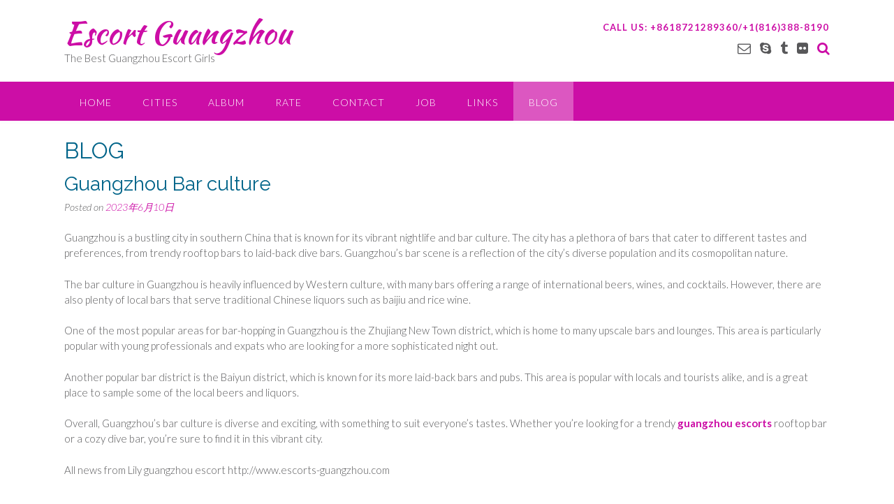

--- FILE ---
content_type: text/html; charset=UTF-8
request_url: http://www.escorts-guangzhou.com/blog/
body_size: 15956
content:
<!DOCTYPE html><!-- Panoramic -->
<html dir="ltr" lang="zh-Hans"
	prefix="og: https://ogp.me/ns#" >
<head>
<meta charset="UTF-8">
<meta name="viewport" content="width=device-width, initial-scale=1">
<link rel="profile" href="http://gmpg.org/xfn/11">

<title>BLOG - Escort Guangzhou</title>

		<!-- All in One SEO 4.3.6.1 - aioseo.com -->
		<meta name="description" content="The Best Guangzhou Escort Girls" />
		<meta name="robots" content="noindex, nofollow, max-image-preview:large" />
		<link rel="canonical" href="http://www.escorts-guangzhou.com/blog/" />
		<meta name="generator" content="All in One SEO (AIOSEO) 4.3.6.1 " />
		<meta property="og:locale" content="zh_CN" />
		<meta property="og:site_name" content="Escort Guangzhou - The Best Guangzhou Escort Girls" />
		<meta property="og:type" content="article" />
		<meta property="og:title" content="BLOG - Escort Guangzhou" />
		<meta property="og:url" content="http://www.escorts-guangzhou.com/blog/" />
		<meta property="article:published_time" content="2023-04-19T08:05:08+00:00" />
		<meta property="article:modified_time" content="2023-04-19T08:05:08+00:00" />
		<meta name="twitter:card" content="summary_large_image" />
		<meta name="twitter:title" content="BLOG - Escort Guangzhou" />
		<script type="application/ld+json" class="aioseo-schema">
			{"@context":"https:\/\/schema.org","@graph":[{"@type":"BreadcrumbList","@id":"http:\/\/www.escorts-guangzhou.com\/blog\/#breadcrumblist","itemListElement":[{"@type":"ListItem","@id":"http:\/\/www.escorts-guangzhou.com\/#listItem","position":1,"item":{"@type":"WebPage","@id":"http:\/\/www.escorts-guangzhou.com\/","name":"\u4e3b\u9801","description":"The Best Guangzhou Escort Girls","url":"http:\/\/www.escorts-guangzhou.com\/"},"nextItem":"http:\/\/www.escorts-guangzhou.com\/blog\/#listItem"},{"@type":"ListItem","@id":"http:\/\/www.escorts-guangzhou.com\/blog\/#listItem","position":2,"item":{"@type":"WebPage","@id":"http:\/\/www.escorts-guangzhou.com\/blog\/","name":"BLOG","description":"The Best Guangzhou Escort Girls","url":"http:\/\/www.escorts-guangzhou.com\/blog\/"},"previousItem":"http:\/\/www.escorts-guangzhou.com\/#listItem"}]},{"@type":"CollectionPage","@id":"http:\/\/www.escorts-guangzhou.com\/blog\/#collectionpage","url":"http:\/\/www.escorts-guangzhou.com\/blog\/","name":"BLOG - Escort Guangzhou","description":"The Best Guangzhou Escort Girls","inLanguage":"zh-CN","isPartOf":{"@id":"http:\/\/www.escorts-guangzhou.com\/#website"},"breadcrumb":{"@id":"http:\/\/www.escorts-guangzhou.com\/blog\/#breadcrumblist"}},{"@type":"WebSite","@id":"http:\/\/www.escorts-guangzhou.com\/#website","url":"http:\/\/www.escorts-guangzhou.com\/","name":"Escort Guangzhou","description":"The Best Guangzhou Escort Girls","inLanguage":"zh-CN","publisher":{"@id":"http:\/\/www.escorts-guangzhou.com\/#person"}}]}
		</script>
		<!-- All in One SEO -->

<link rel='dns-prefetch' href='//fonts.googleapis.com' />
<link rel="alternate" type="application/rss+xml" title="Escort Guangzhou &raquo; Feed" href="http://www.escorts-guangzhou.com/feed/" />
<link rel="alternate" type="application/rss+xml" title="Escort Guangzhou &raquo; 评论 Feed" href="http://www.escorts-guangzhou.com/comments/feed/" />
		<!-- This site uses the Google Analytics by MonsterInsights plugin v8.14.1 - Using Analytics tracking - https://www.monsterinsights.com/ -->
		<!-- Note: MonsterInsights is not currently configured on this site. The site owner needs to authenticate with Google Analytics in the MonsterInsights settings panel. -->
					<!-- No UA code set -->
				<!-- / Google Analytics by MonsterInsights -->
		<style id='wp-img-auto-sizes-contain-inline-css' type='text/css'>
img:is([sizes=auto i],[sizes^="auto," i]){contain-intrinsic-size:3000px 1500px}
/*# sourceURL=wp-img-auto-sizes-contain-inline-css */
</style>
<style id='wp-emoji-styles-inline-css' type='text/css'>

	img.wp-smiley, img.emoji {
		display: inline !important;
		border: none !important;
		box-shadow: none !important;
		height: 1em !important;
		width: 1em !important;
		margin: 0 0.07em !important;
		vertical-align: -0.1em !important;
		background: none !important;
		padding: 0 !important;
	}
/*# sourceURL=wp-emoji-styles-inline-css */
</style>
<style id='wp-block-library-inline-css' type='text/css'>
:root{--wp-block-synced-color:#7a00df;--wp-block-synced-color--rgb:122,0,223;--wp-bound-block-color:var(--wp-block-synced-color);--wp-editor-canvas-background:#ddd;--wp-admin-theme-color:#007cba;--wp-admin-theme-color--rgb:0,124,186;--wp-admin-theme-color-darker-10:#006ba1;--wp-admin-theme-color-darker-10--rgb:0,107,160.5;--wp-admin-theme-color-darker-20:#005a87;--wp-admin-theme-color-darker-20--rgb:0,90,135;--wp-admin-border-width-focus:2px}@media (min-resolution:192dpi){:root{--wp-admin-border-width-focus:1.5px}}.wp-element-button{cursor:pointer}:root .has-very-light-gray-background-color{background-color:#eee}:root .has-very-dark-gray-background-color{background-color:#313131}:root .has-very-light-gray-color{color:#eee}:root .has-very-dark-gray-color{color:#313131}:root .has-vivid-green-cyan-to-vivid-cyan-blue-gradient-background{background:linear-gradient(135deg,#00d084,#0693e3)}:root .has-purple-crush-gradient-background{background:linear-gradient(135deg,#34e2e4,#4721fb 50%,#ab1dfe)}:root .has-hazy-dawn-gradient-background{background:linear-gradient(135deg,#faaca8,#dad0ec)}:root .has-subdued-olive-gradient-background{background:linear-gradient(135deg,#fafae1,#67a671)}:root .has-atomic-cream-gradient-background{background:linear-gradient(135deg,#fdd79a,#004a59)}:root .has-nightshade-gradient-background{background:linear-gradient(135deg,#330968,#31cdcf)}:root .has-midnight-gradient-background{background:linear-gradient(135deg,#020381,#2874fc)}:root{--wp--preset--font-size--normal:16px;--wp--preset--font-size--huge:42px}.has-regular-font-size{font-size:1em}.has-larger-font-size{font-size:2.625em}.has-normal-font-size{font-size:var(--wp--preset--font-size--normal)}.has-huge-font-size{font-size:var(--wp--preset--font-size--huge)}.has-text-align-center{text-align:center}.has-text-align-left{text-align:left}.has-text-align-right{text-align:right}.has-fit-text{white-space:nowrap!important}#end-resizable-editor-section{display:none}.aligncenter{clear:both}.items-justified-left{justify-content:flex-start}.items-justified-center{justify-content:center}.items-justified-right{justify-content:flex-end}.items-justified-space-between{justify-content:space-between}.screen-reader-text{border:0;clip-path:inset(50%);height:1px;margin:-1px;overflow:hidden;padding:0;position:absolute;width:1px;word-wrap:normal!important}.screen-reader-text:focus{background-color:#ddd;clip-path:none;color:#444;display:block;font-size:1em;height:auto;left:5px;line-height:normal;padding:15px 23px 14px;text-decoration:none;top:5px;width:auto;z-index:100000}html :where(.has-border-color){border-style:solid}html :where([style*=border-top-color]){border-top-style:solid}html :where([style*=border-right-color]){border-right-style:solid}html :where([style*=border-bottom-color]){border-bottom-style:solid}html :where([style*=border-left-color]){border-left-style:solid}html :where([style*=border-width]){border-style:solid}html :where([style*=border-top-width]){border-top-style:solid}html :where([style*=border-right-width]){border-right-style:solid}html :where([style*=border-bottom-width]){border-bottom-style:solid}html :where([style*=border-left-width]){border-left-style:solid}html :where(img[class*=wp-image-]){height:auto;max-width:100%}:where(figure){margin:0 0 1em}html :where(.is-position-sticky){--wp-admin--admin-bar--position-offset:var(--wp-admin--admin-bar--height,0px)}@media screen and (max-width:600px){html :where(.is-position-sticky){--wp-admin--admin-bar--position-offset:0px}}

/*# sourceURL=wp-block-library-inline-css */
</style><style id='wp-block-image-inline-css' type='text/css'>
.wp-block-image>a,.wp-block-image>figure>a{display:inline-block}.wp-block-image img{box-sizing:border-box;height:auto;max-width:100%;vertical-align:bottom}@media not (prefers-reduced-motion){.wp-block-image img.hide{visibility:hidden}.wp-block-image img.show{animation:show-content-image .4s}}.wp-block-image[style*=border-radius] img,.wp-block-image[style*=border-radius]>a{border-radius:inherit}.wp-block-image.has-custom-border img{box-sizing:border-box}.wp-block-image.aligncenter{text-align:center}.wp-block-image.alignfull>a,.wp-block-image.alignwide>a{width:100%}.wp-block-image.alignfull img,.wp-block-image.alignwide img{height:auto;width:100%}.wp-block-image .aligncenter,.wp-block-image .alignleft,.wp-block-image .alignright,.wp-block-image.aligncenter,.wp-block-image.alignleft,.wp-block-image.alignright{display:table}.wp-block-image .aligncenter>figcaption,.wp-block-image .alignleft>figcaption,.wp-block-image .alignright>figcaption,.wp-block-image.aligncenter>figcaption,.wp-block-image.alignleft>figcaption,.wp-block-image.alignright>figcaption{caption-side:bottom;display:table-caption}.wp-block-image .alignleft{float:left;margin:.5em 1em .5em 0}.wp-block-image .alignright{float:right;margin:.5em 0 .5em 1em}.wp-block-image .aligncenter{margin-left:auto;margin-right:auto}.wp-block-image :where(figcaption){margin-bottom:1em;margin-top:.5em}.wp-block-image.is-style-circle-mask img{border-radius:9999px}@supports ((-webkit-mask-image:none) or (mask-image:none)) or (-webkit-mask-image:none){.wp-block-image.is-style-circle-mask img{border-radius:0;-webkit-mask-image:url('data:image/svg+xml;utf8,<svg viewBox="0 0 100 100" xmlns="http://www.w3.org/2000/svg"><circle cx="50" cy="50" r="50"/></svg>');mask-image:url('data:image/svg+xml;utf8,<svg viewBox="0 0 100 100" xmlns="http://www.w3.org/2000/svg"><circle cx="50" cy="50" r="50"/></svg>');mask-mode:alpha;-webkit-mask-position:center;mask-position:center;-webkit-mask-repeat:no-repeat;mask-repeat:no-repeat;-webkit-mask-size:contain;mask-size:contain}}:root :where(.wp-block-image.is-style-rounded img,.wp-block-image .is-style-rounded img){border-radius:9999px}.wp-block-image figure{margin:0}.wp-lightbox-container{display:flex;flex-direction:column;position:relative}.wp-lightbox-container img{cursor:zoom-in}.wp-lightbox-container img:hover+button{opacity:1}.wp-lightbox-container button{align-items:center;backdrop-filter:blur(16px) saturate(180%);background-color:#5a5a5a40;border:none;border-radius:4px;cursor:zoom-in;display:flex;height:20px;justify-content:center;opacity:0;padding:0;position:absolute;right:16px;text-align:center;top:16px;width:20px;z-index:100}@media not (prefers-reduced-motion){.wp-lightbox-container button{transition:opacity .2s ease}}.wp-lightbox-container button:focus-visible{outline:3px auto #5a5a5a40;outline:3px auto -webkit-focus-ring-color;outline-offset:3px}.wp-lightbox-container button:hover{cursor:pointer;opacity:1}.wp-lightbox-container button:focus{opacity:1}.wp-lightbox-container button:focus,.wp-lightbox-container button:hover,.wp-lightbox-container button:not(:hover):not(:active):not(.has-background){background-color:#5a5a5a40;border:none}.wp-lightbox-overlay{box-sizing:border-box;cursor:zoom-out;height:100vh;left:0;overflow:hidden;position:fixed;top:0;visibility:hidden;width:100%;z-index:100000}.wp-lightbox-overlay .close-button{align-items:center;cursor:pointer;display:flex;justify-content:center;min-height:40px;min-width:40px;padding:0;position:absolute;right:calc(env(safe-area-inset-right) + 16px);top:calc(env(safe-area-inset-top) + 16px);z-index:5000000}.wp-lightbox-overlay .close-button:focus,.wp-lightbox-overlay .close-button:hover,.wp-lightbox-overlay .close-button:not(:hover):not(:active):not(.has-background){background:none;border:none}.wp-lightbox-overlay .lightbox-image-container{height:var(--wp--lightbox-container-height);left:50%;overflow:hidden;position:absolute;top:50%;transform:translate(-50%,-50%);transform-origin:top left;width:var(--wp--lightbox-container-width);z-index:9999999999}.wp-lightbox-overlay .wp-block-image{align-items:center;box-sizing:border-box;display:flex;height:100%;justify-content:center;margin:0;position:relative;transform-origin:0 0;width:100%;z-index:3000000}.wp-lightbox-overlay .wp-block-image img{height:var(--wp--lightbox-image-height);min-height:var(--wp--lightbox-image-height);min-width:var(--wp--lightbox-image-width);width:var(--wp--lightbox-image-width)}.wp-lightbox-overlay .wp-block-image figcaption{display:none}.wp-lightbox-overlay button{background:none;border:none}.wp-lightbox-overlay .scrim{background-color:#fff;height:100%;opacity:.9;position:absolute;width:100%;z-index:2000000}.wp-lightbox-overlay.active{visibility:visible}@media not (prefers-reduced-motion){.wp-lightbox-overlay.active{animation:turn-on-visibility .25s both}.wp-lightbox-overlay.active img{animation:turn-on-visibility .35s both}.wp-lightbox-overlay.show-closing-animation:not(.active){animation:turn-off-visibility .35s both}.wp-lightbox-overlay.show-closing-animation:not(.active) img{animation:turn-off-visibility .25s both}.wp-lightbox-overlay.zoom.active{animation:none;opacity:1;visibility:visible}.wp-lightbox-overlay.zoom.active .lightbox-image-container{animation:lightbox-zoom-in .4s}.wp-lightbox-overlay.zoom.active .lightbox-image-container img{animation:none}.wp-lightbox-overlay.zoom.active .scrim{animation:turn-on-visibility .4s forwards}.wp-lightbox-overlay.zoom.show-closing-animation:not(.active){animation:none}.wp-lightbox-overlay.zoom.show-closing-animation:not(.active) .lightbox-image-container{animation:lightbox-zoom-out .4s}.wp-lightbox-overlay.zoom.show-closing-animation:not(.active) .lightbox-image-container img{animation:none}.wp-lightbox-overlay.zoom.show-closing-animation:not(.active) .scrim{animation:turn-off-visibility .4s forwards}}@keyframes show-content-image{0%{visibility:hidden}99%{visibility:hidden}to{visibility:visible}}@keyframes turn-on-visibility{0%{opacity:0}to{opacity:1}}@keyframes turn-off-visibility{0%{opacity:1;visibility:visible}99%{opacity:0;visibility:visible}to{opacity:0;visibility:hidden}}@keyframes lightbox-zoom-in{0%{transform:translate(calc((-100vw + var(--wp--lightbox-scrollbar-width))/2 + var(--wp--lightbox-initial-left-position)),calc(-50vh + var(--wp--lightbox-initial-top-position))) scale(var(--wp--lightbox-scale))}to{transform:translate(-50%,-50%) scale(1)}}@keyframes lightbox-zoom-out{0%{transform:translate(-50%,-50%) scale(1);visibility:visible}99%{visibility:visible}to{transform:translate(calc((-100vw + var(--wp--lightbox-scrollbar-width))/2 + var(--wp--lightbox-initial-left-position)),calc(-50vh + var(--wp--lightbox-initial-top-position))) scale(var(--wp--lightbox-scale));visibility:hidden}}
/*# sourceURL=http://www.escorts-guangzhou.com/wp-includes/blocks/image/style.min.css */
</style>
<style id='wp-block-paragraph-inline-css' type='text/css'>
.is-small-text{font-size:.875em}.is-regular-text{font-size:1em}.is-large-text{font-size:2.25em}.is-larger-text{font-size:3em}.has-drop-cap:not(:focus):first-letter{float:left;font-size:8.4em;font-style:normal;font-weight:100;line-height:.68;margin:.05em .1em 0 0;text-transform:uppercase}body.rtl .has-drop-cap:not(:focus):first-letter{float:none;margin-left:.1em}p.has-drop-cap.has-background{overflow:hidden}:root :where(p.has-background){padding:1.25em 2.375em}:where(p.has-text-color:not(.has-link-color)) a{color:inherit}p.has-text-align-left[style*="writing-mode:vertical-lr"],p.has-text-align-right[style*="writing-mode:vertical-rl"]{rotate:180deg}
/*# sourceURL=http://www.escorts-guangzhou.com/wp-includes/blocks/paragraph/style.min.css */
</style>
<style id='global-styles-inline-css' type='text/css'>
:root{--wp--preset--aspect-ratio--square: 1;--wp--preset--aspect-ratio--4-3: 4/3;--wp--preset--aspect-ratio--3-4: 3/4;--wp--preset--aspect-ratio--3-2: 3/2;--wp--preset--aspect-ratio--2-3: 2/3;--wp--preset--aspect-ratio--16-9: 16/9;--wp--preset--aspect-ratio--9-16: 9/16;--wp--preset--color--black: #000000;--wp--preset--color--cyan-bluish-gray: #abb8c3;--wp--preset--color--white: #ffffff;--wp--preset--color--pale-pink: #f78da7;--wp--preset--color--vivid-red: #cf2e2e;--wp--preset--color--luminous-vivid-orange: #ff6900;--wp--preset--color--luminous-vivid-amber: #fcb900;--wp--preset--color--light-green-cyan: #7bdcb5;--wp--preset--color--vivid-green-cyan: #00d084;--wp--preset--color--pale-cyan-blue: #8ed1fc;--wp--preset--color--vivid-cyan-blue: #0693e3;--wp--preset--color--vivid-purple: #9b51e0;--wp--preset--gradient--vivid-cyan-blue-to-vivid-purple: linear-gradient(135deg,rgb(6,147,227) 0%,rgb(155,81,224) 100%);--wp--preset--gradient--light-green-cyan-to-vivid-green-cyan: linear-gradient(135deg,rgb(122,220,180) 0%,rgb(0,208,130) 100%);--wp--preset--gradient--luminous-vivid-amber-to-luminous-vivid-orange: linear-gradient(135deg,rgb(252,185,0) 0%,rgb(255,105,0) 100%);--wp--preset--gradient--luminous-vivid-orange-to-vivid-red: linear-gradient(135deg,rgb(255,105,0) 0%,rgb(207,46,46) 100%);--wp--preset--gradient--very-light-gray-to-cyan-bluish-gray: linear-gradient(135deg,rgb(238,238,238) 0%,rgb(169,184,195) 100%);--wp--preset--gradient--cool-to-warm-spectrum: linear-gradient(135deg,rgb(74,234,220) 0%,rgb(151,120,209) 20%,rgb(207,42,186) 40%,rgb(238,44,130) 60%,rgb(251,105,98) 80%,rgb(254,248,76) 100%);--wp--preset--gradient--blush-light-purple: linear-gradient(135deg,rgb(255,206,236) 0%,rgb(152,150,240) 100%);--wp--preset--gradient--blush-bordeaux: linear-gradient(135deg,rgb(254,205,165) 0%,rgb(254,45,45) 50%,rgb(107,0,62) 100%);--wp--preset--gradient--luminous-dusk: linear-gradient(135deg,rgb(255,203,112) 0%,rgb(199,81,192) 50%,rgb(65,88,208) 100%);--wp--preset--gradient--pale-ocean: linear-gradient(135deg,rgb(255,245,203) 0%,rgb(182,227,212) 50%,rgb(51,167,181) 100%);--wp--preset--gradient--electric-grass: linear-gradient(135deg,rgb(202,248,128) 0%,rgb(113,206,126) 100%);--wp--preset--gradient--midnight: linear-gradient(135deg,rgb(2,3,129) 0%,rgb(40,116,252) 100%);--wp--preset--font-size--small: 13px;--wp--preset--font-size--medium: 20px;--wp--preset--font-size--large: 36px;--wp--preset--font-size--x-large: 42px;--wp--preset--spacing--20: 0.44rem;--wp--preset--spacing--30: 0.67rem;--wp--preset--spacing--40: 1rem;--wp--preset--spacing--50: 1.5rem;--wp--preset--spacing--60: 2.25rem;--wp--preset--spacing--70: 3.38rem;--wp--preset--spacing--80: 5.06rem;--wp--preset--shadow--natural: 6px 6px 9px rgba(0, 0, 0, 0.2);--wp--preset--shadow--deep: 12px 12px 50px rgba(0, 0, 0, 0.4);--wp--preset--shadow--sharp: 6px 6px 0px rgba(0, 0, 0, 0.2);--wp--preset--shadow--outlined: 6px 6px 0px -3px rgb(255, 255, 255), 6px 6px rgb(0, 0, 0);--wp--preset--shadow--crisp: 6px 6px 0px rgb(0, 0, 0);}:where(.is-layout-flex){gap: 0.5em;}:where(.is-layout-grid){gap: 0.5em;}body .is-layout-flex{display: flex;}.is-layout-flex{flex-wrap: wrap;align-items: center;}.is-layout-flex > :is(*, div){margin: 0;}body .is-layout-grid{display: grid;}.is-layout-grid > :is(*, div){margin: 0;}:where(.wp-block-columns.is-layout-flex){gap: 2em;}:where(.wp-block-columns.is-layout-grid){gap: 2em;}:where(.wp-block-post-template.is-layout-flex){gap: 1.25em;}:where(.wp-block-post-template.is-layout-grid){gap: 1.25em;}.has-black-color{color: var(--wp--preset--color--black) !important;}.has-cyan-bluish-gray-color{color: var(--wp--preset--color--cyan-bluish-gray) !important;}.has-white-color{color: var(--wp--preset--color--white) !important;}.has-pale-pink-color{color: var(--wp--preset--color--pale-pink) !important;}.has-vivid-red-color{color: var(--wp--preset--color--vivid-red) !important;}.has-luminous-vivid-orange-color{color: var(--wp--preset--color--luminous-vivid-orange) !important;}.has-luminous-vivid-amber-color{color: var(--wp--preset--color--luminous-vivid-amber) !important;}.has-light-green-cyan-color{color: var(--wp--preset--color--light-green-cyan) !important;}.has-vivid-green-cyan-color{color: var(--wp--preset--color--vivid-green-cyan) !important;}.has-pale-cyan-blue-color{color: var(--wp--preset--color--pale-cyan-blue) !important;}.has-vivid-cyan-blue-color{color: var(--wp--preset--color--vivid-cyan-blue) !important;}.has-vivid-purple-color{color: var(--wp--preset--color--vivid-purple) !important;}.has-black-background-color{background-color: var(--wp--preset--color--black) !important;}.has-cyan-bluish-gray-background-color{background-color: var(--wp--preset--color--cyan-bluish-gray) !important;}.has-white-background-color{background-color: var(--wp--preset--color--white) !important;}.has-pale-pink-background-color{background-color: var(--wp--preset--color--pale-pink) !important;}.has-vivid-red-background-color{background-color: var(--wp--preset--color--vivid-red) !important;}.has-luminous-vivid-orange-background-color{background-color: var(--wp--preset--color--luminous-vivid-orange) !important;}.has-luminous-vivid-amber-background-color{background-color: var(--wp--preset--color--luminous-vivid-amber) !important;}.has-light-green-cyan-background-color{background-color: var(--wp--preset--color--light-green-cyan) !important;}.has-vivid-green-cyan-background-color{background-color: var(--wp--preset--color--vivid-green-cyan) !important;}.has-pale-cyan-blue-background-color{background-color: var(--wp--preset--color--pale-cyan-blue) !important;}.has-vivid-cyan-blue-background-color{background-color: var(--wp--preset--color--vivid-cyan-blue) !important;}.has-vivid-purple-background-color{background-color: var(--wp--preset--color--vivid-purple) !important;}.has-black-border-color{border-color: var(--wp--preset--color--black) !important;}.has-cyan-bluish-gray-border-color{border-color: var(--wp--preset--color--cyan-bluish-gray) !important;}.has-white-border-color{border-color: var(--wp--preset--color--white) !important;}.has-pale-pink-border-color{border-color: var(--wp--preset--color--pale-pink) !important;}.has-vivid-red-border-color{border-color: var(--wp--preset--color--vivid-red) !important;}.has-luminous-vivid-orange-border-color{border-color: var(--wp--preset--color--luminous-vivid-orange) !important;}.has-luminous-vivid-amber-border-color{border-color: var(--wp--preset--color--luminous-vivid-amber) !important;}.has-light-green-cyan-border-color{border-color: var(--wp--preset--color--light-green-cyan) !important;}.has-vivid-green-cyan-border-color{border-color: var(--wp--preset--color--vivid-green-cyan) !important;}.has-pale-cyan-blue-border-color{border-color: var(--wp--preset--color--pale-cyan-blue) !important;}.has-vivid-cyan-blue-border-color{border-color: var(--wp--preset--color--vivid-cyan-blue) !important;}.has-vivid-purple-border-color{border-color: var(--wp--preset--color--vivid-purple) !important;}.has-vivid-cyan-blue-to-vivid-purple-gradient-background{background: var(--wp--preset--gradient--vivid-cyan-blue-to-vivid-purple) !important;}.has-light-green-cyan-to-vivid-green-cyan-gradient-background{background: var(--wp--preset--gradient--light-green-cyan-to-vivid-green-cyan) !important;}.has-luminous-vivid-amber-to-luminous-vivid-orange-gradient-background{background: var(--wp--preset--gradient--luminous-vivid-amber-to-luminous-vivid-orange) !important;}.has-luminous-vivid-orange-to-vivid-red-gradient-background{background: var(--wp--preset--gradient--luminous-vivid-orange-to-vivid-red) !important;}.has-very-light-gray-to-cyan-bluish-gray-gradient-background{background: var(--wp--preset--gradient--very-light-gray-to-cyan-bluish-gray) !important;}.has-cool-to-warm-spectrum-gradient-background{background: var(--wp--preset--gradient--cool-to-warm-spectrum) !important;}.has-blush-light-purple-gradient-background{background: var(--wp--preset--gradient--blush-light-purple) !important;}.has-blush-bordeaux-gradient-background{background: var(--wp--preset--gradient--blush-bordeaux) !important;}.has-luminous-dusk-gradient-background{background: var(--wp--preset--gradient--luminous-dusk) !important;}.has-pale-ocean-gradient-background{background: var(--wp--preset--gradient--pale-ocean) !important;}.has-electric-grass-gradient-background{background: var(--wp--preset--gradient--electric-grass) !important;}.has-midnight-gradient-background{background: var(--wp--preset--gradient--midnight) !important;}.has-small-font-size{font-size: var(--wp--preset--font-size--small) !important;}.has-medium-font-size{font-size: var(--wp--preset--font-size--medium) !important;}.has-large-font-size{font-size: var(--wp--preset--font-size--large) !important;}.has-x-large-font-size{font-size: var(--wp--preset--font-size--x-large) !important;}
/*# sourceURL=global-styles-inline-css */
</style>

<style id='classic-theme-styles-inline-css' type='text/css'>
/*! This file is auto-generated */
.wp-block-button__link{color:#fff;background-color:#32373c;border-radius:9999px;box-shadow:none;text-decoration:none;padding:calc(.667em + 2px) calc(1.333em + 2px);font-size:1.125em}.wp-block-file__button{background:#32373c;color:#fff;text-decoration:none}
/*# sourceURL=/wp-includes/css/classic-themes.min.css */
</style>
<link rel='stylesheet' id='wpos-magnific-style-css' href='http://www.escorts-guangzhou.com/wp-content/plugins/album-and-image-gallery-plus-lightbox/assets/css/magnific-popup.css?ver=1.7' type='text/css' media='all' />
<link rel='stylesheet' id='wpos-slick-style-css' href='http://www.escorts-guangzhou.com/wp-content/plugins/album-and-image-gallery-plus-lightbox/assets/css/slick.css?ver=1.7' type='text/css' media='all' />
<link rel='stylesheet' id='aigpl-public-css-css' href='http://www.escorts-guangzhou.com/wp-content/plugins/album-and-image-gallery-plus-lightbox/assets/css/aigpl-public.css?ver=1.7' type='text/css' media='all' />
<link rel='stylesheet' id='panoramic-fonts-css' href='https://fonts.googleapis.com/css?family=Kaushan+Script%3A400%7CLato%3A300%2C300italic%2C400%2C400italic%2C600%2C600italic%2C700%2C700italic%7CRaleway%3A300%2C300italic%2C400%2C400italic%2C500%2C500italic%2C600%2C600italic%2C700%2C700italic&#038;subset=latin%2Clatin-ext&#038;ver=1.1.45' type='text/css' media='all' />
<link rel='stylesheet' id='panoramic-header-standard-css' href='http://www.escorts-guangzhou.com/wp-content/themes/panoramic/library/css/header-standard.css?ver=1.1.45' type='text/css' media='all' />
<link rel='stylesheet' id='otb-font-awesome-otb-font-awesome-css' href='http://www.escorts-guangzhou.com/wp-content/themes/panoramic/library/fonts/otb-font-awesome/css/otb-font-awesome.css?ver=4.7.0' type='text/css' media='all' />
<link rel='stylesheet' id='otb-font-awesome-font-awesome-min-css' href='http://www.escorts-guangzhou.com/wp-content/themes/panoramic/library/fonts/otb-font-awesome/css/font-awesome.min.css?ver=4.7.0' type='text/css' media='all' />
<link rel='stylesheet' id='panoramic-style-css' href='http://www.escorts-guangzhou.com/wp-content/themes/panoramic/style.css?ver=1.1.45' type='text/css' media='all' />
<link rel='stylesheet' id='panoramic_customizer_theme_fonts-css' href='//fonts.googleapis.com/css?family=Kaushan+Script%3Aregular|Raleway%3Aregular%2C100%2C300%2C600%2C700%2C800|Lato%3Aregular%2Citalic%2C100%2C300%2C700%26subset%3Dlatin%2C' type='text/css' media='screen' />
<link rel='stylesheet' id='tablepress-default-css' href='http://www.escorts-guangzhou.com/wp-content/plugins/tablepress/css/build/default.css?ver=2.1.1' type='text/css' media='all' />
<script type="text/javascript" src="http://www.escorts-guangzhou.com/wp-includes/js/jquery/jquery.min.js?ver=3.7.1" id="jquery-core-js"></script>
<script type="text/javascript" src="http://www.escorts-guangzhou.com/wp-includes/js/jquery/jquery-migrate.min.js?ver=3.4.1" id="jquery-migrate-js"></script>
<link rel="https://api.w.org/" href="http://www.escorts-guangzhou.com/wp-json/" /><link rel="EditURI" type="application/rsd+xml" title="RSD" href="http://www.escorts-guangzhou.com/xmlrpc.php?rsd" />
<meta name="generator" content="WordPress 6.9" />
<style type="text/css">


/* Mobile Menu and other mobile stylings */
@media only screen and (max-width: 960px) {
	.main-navigation.translucent {
		position: relative;
	}
	
	.main-navigation.translucent {
		background-color: #006489 !important;
	}

	#main-menu.panoramic-mobile-menu-standard-color-scheme {
		background-color: #006489;
	}	
	
	.slider-placeholder {
		display: none;
	}
	
	.header-image .overlay,
	.panoramic-slider-container.default .slider .slide .overlay {
		top: 25%;
    }
	
	.panoramic-slider-container.default .prev.top-padded,
	.panoramic-slider-container.default .next.top-padded{
		margin-top: -26px;
	}
	.header-image .overlay.top-padded,
	.panoramic-slider-container.default .slider .slide .overlay.top-padded {
		padding-top: 0;
	}

	/* Menu toggle button */
    .header-menu-button {
	    display: block;
	    padding: 16px 18px;
	    color: #FFF;
	    text-transform: uppercase;
    	text-align: center;
	    cursor: pointer;
	}
	.header-menu-button .otb-fa.otb-fa-bars {
    	font-size: 28px;
		color: #FFFFFF;
	}
	
	/* Menu close button */
    .main-menu-close {
        display: block;
    	background-color: rgba(0, 0, 0, 0.2);
    	border-radius: 100%;
        position: absolute;
        top: 15px;
        left: 15px;
        font-size: 26px;
        color: #FFFFFF;
        text-align: center;
        padding: 0 6px 0 10px;
        height: 36px;
    	width: 36px;
        line-height: 33px;
        cursor: pointer;
    	
	    -webkit-transition: all 0.2s ease 0s;
	     -moz-transition: all 0.2s ease 0s;
	      -ms-transition: all 0.2s ease 0s;
	       -o-transition: all 0.2s ease 0s;
	          transition: all 0.2s ease 0s;

    }
    .main-menu-close:hover .otb-fa {
    	font-weight: 700 !important;
	}
	.main-menu-close .otb-fa-angle-left {
        position: relative;
        left: -4px;
    }
	
    .main-navigation ul {
        display: block;
    }

    .main-navigation #main-menu {
        color: #FFFFFF;
        box-shadow: 1px 0 1px rgba(255, 255, 255, 0.04) inset;
        position: fixed;
        top: 0;
        right: -280px;
        width: 280px;
        max-width: 100%;
        -ms-box-sizing: border-box;
        -moz-box-sizing: border-box;
        -webkit-box-sizing: border-box;
        box-sizing: border-box;
        padding: 70px 0 30px 0;
        z-index: 100000;
        height: 100%;
        overflow: auto;
        -webkit-transition: right 0.4s ease 0s;
        -moz-transition: right 0.4s ease 0s;
        -ms-transition: right 0.4s ease 0s;
        -o-transition: right 0.4s ease 0s;
        transition: right 0.4s ease 0s;
    }
    #main-menu .menu {
    	border-top-width: 1px;
    	border-top-style: solid;
	}
    #main-menu.panoramic-mobile-menu-standard-color-scheme .menu {
    	border-top-color: #FFFFFF;
	}
	.main-navigation li {
        display: block;
        float: none;
        position: relative;
    }
    .main-navigation li a {
    	white-space: normal !important;
    	border-bottom-width: 1px;
    	border-bottom-style: solid;
		box-shadow: none;
		display: block;
		color: #FFFFFF;
        float: none;
        padding: 10px 22px;
        font-size: 14px;
        text-align: left;
  	}
    #main-menu.panoramic-mobile-menu-standard-color-scheme li a {
    	border-bottom-color: #FFFFFF;
	}
    #main-menu.panoramic-mobile-menu-standard-color-scheme li a:hover {
    	background-color: rgba(0, 0, 0, 0.2); 
  	}
    .main-navigation ul ul a {
    	text-transform: none;
  	}
    .main-navigation ul ul li:last-child a,
    .main-navigation ul ul li a {
        padding: 6px 30px;
        width: auto;
    }
    .main-navigation ul ul ul li a {
        padding: 6px 39px !important;
    }
    .main-navigation ul ul ul ul li a {
    	
        padding: 6px 47px !important;
    }
    .main-navigation ul ul ul ul ul li a {
        padding: 6px 55px !important;
    }

    .main-navigation ul ul {
        position: relative !important;
    	box-shadow: none;
        top: 0 !important;
        left: 0 !important;
        float: none !important;
    	background-color: transparent;
    	opacity: 1;
    	visibility: visible;
        padding: 0;
        margin: 0;
        display: none;
    	border-top: none;
    }
	.main-navigation ul ul ul {
		left: 0 !important;
	}
	.menu-dropdown-btn {
    	display: block;
    }
    .open-page-item > ul.children,
    .open-page-item > ul.sub-menu {
    	display: block !important;
    }
    .open-page-item .otb-fa-angle-down {
		color: #FFFFFF;
    	font-weight: 700 !important;
    }
    
    /* 1st level selected item */
    #main-menu.panoramic-mobile-menu-standard-color-scheme a:hover,
	#main-menu.panoramic-mobile-menu-standard-color-scheme li.current-menu-item > a,
	#main-menu.panoramic-mobile-menu-standard-color-scheme li.current_page_item > a,
	#main-menu.panoramic-mobile-menu-standard-color-scheme li.current-menu-parent > a,
	#main-menu.panoramic-mobile-menu-standard-color-scheme li.current_page_parent > a,
	#main-menu.panoramic-mobile-menu-standard-color-scheme li.current-menu-ancestor > a,
	#main-menu.panoramic-mobile-menu-standard-color-scheme li.current_page_ancestor > a {
		background-color: rgba(0, 0, 0, 0.2) !important;
	}

	/* 2nd level selected item */
	#main-menu.panoramic-mobile-menu-standard-color-scheme ul ul li.current-menu-item > a,
	#main-menu.panoramic-mobile-menu-standard-color-scheme ul ul li.current_page_item > a,
	#main-menu.panoramic-mobile-menu-standard-color-scheme ul ul li.current-menu-parent > a,
	#main-menu.panoramic-mobile-menu-standard-color-scheme ul ul li.current_page_parent > a,
	#main-menu.panoramic-mobile-menu-standard-color-scheme ul ul li.current-menu-ancestor > a,
	#main-menu.panoramic-mobile-menu-standard-color-scheme ul ul li.current_page_ancestor > a {
		background-color: rgba(0, 0, 0, 0.2);
	}
	
	/* 3rd level selected item */
	#main-menu.panoramic-mobile-menu-standard-color-scheme ul ul ul li.current-menu-item > a,
	#main-menu.panoramic-mobile-menu-standard-color-scheme ul ul ul li.current_page_item > a,
	#main-menu.panoramic-mobile-menu-standard-color-scheme ul ul ul li.current-menu-parent > a,
	#main-menu.panoramic-mobile-menu-standard-color-scheme ul ul ul li.current_page_parent > a,
	#main-menu.panoramic-mobile-menu-standard-color-scheme ul ul ul li.current-menu-ancestor > a,
	#main-menu.panoramic-mobile-menu-standard-color-scheme ul ul ul li.current_page_ancestor > a {
		background-color: rgba(0, 0, 0, 0.2);
	}

}

</style>

<!-- Begin Custom CSS -->
<style type="text/css" id="out-the-box-custom-css">
a,
                .header-image .overlay .opacity h1,
				.header-image .overlay .opacity h2,
                .panoramic-slider-container.default .slider .slide .overlay .opacity h1,
				.panoramic-slider-container.default .slider .slide .overlay .opacity h2,
				.search-btn .otb-fa-search,
				.site-title a,
				.widget-area .widget a,
                .rpwe-title a,
                .rpwe-block .rpwe-comment,
				.search-button .otb-fa-search,
				.info-text em,
				.woocommerce .woocommerce-breadcrumb a,
				.woocommerce-page .woocommerce-breadcrumb a,
				.woocommerce div.product .woocommerce-tabs ul.tabs li a:hover,
				.woocommerce div.product .woocommerce-tabs ul.tabs li.active a,
				.color-text,
				.panoramic-page-builders-use-theme-styles .elementor-widget-icon.elementor-view-default .elementor-icon,
				.panoramic-page-builders-use-theme-styles .elementor-widget-icon.elementor-view-framed .elementor-icon,
				.panoramic-page-builders-use-theme-styles .elementor-widget-icon-box.elementor-view-default .elementor-icon,
				.panoramic-page-builders-use-theme-styles .elementor-widget-icon-box.elementor-view-framed .elementor-icon,
                .wc-block-mini-cart__footer .wc-block-mini-cart__footer-actions .wc-block-components-button.outlined{color:#cc0ea6;}div.wpforms-container form.wpforms-form input[type="text"]:focus,
				div.wpforms-container form.wpforms-form input[type="email"]:focus,
				div.wpforms-container form.wpforms-form input[type="tel"]:focus,
				div.wpforms-container form.wpforms-form input[type="url"]:focus,
				div.wpforms-container form.wpforms-form input[type="password"]:focus,
				div.wpforms-container form.wpforms-form input[type="search"]:focus,
				div.wpforms-container form.wpforms-form select:focus,
				div.wpforms-container form.wpforms-form textarea:focus,
				#bbpress-forums div.bbp-the-content-wrapper textarea.bbp-the-content:focus,
				#bbpress-forums fieldset.bbp-form input[type="text"]:focus,
				input[type="text"]:focus,
				input[type="email"]:focus,
				input[type="tel"]:focus,
				input[type="url"]:focus,
				input[type="password"]:focus,
				input[type="search"]:focus,
				select:focus,
				textarea:focus,
				.panoramic-page-builders-use-theme-styles .elementor-widget-icon.elementor-view-framed .elementor-icon,
				.panoramic-page-builders-use-theme-styles .elementor-widget-icon-box.elementor-view-framed .elementor-icon{border-color:#cc0ea6;}.main-navigation,
				.main-navigation ul ul,
				#comments .form-submit #submit,
				.search-block .search-submit,
				.no-results-btn,
				button,
        		a.button,
        		.widget-area .widget a.button,
				.panoramic-page-builders-use-theme-styles .widget_sow-button .ow-button-base a,
				.panoramic-page-builders-use-theme-styles .elementor-widget-button .elementor-button,
				.panoramic-page-builders-use-theme-styles .elementor-widget-icon.elementor-view-stacked .elementor-icon,
				input[type="button"],
				input[type="reset"],
				input[type="submit"],
        		p.woocommerce-store-notice.demo_store,
				.woocommerce ul.products li.product a.add_to_cart_button,
				.woocommerce-page ul.products li.product a.add_to_cart_button,
				.woocommerce ul.products li.product a.button.product_type_simple,
				.woocommerce-page ul.products li.product a.button.product_type_simple,
        		.woocommerce button.button,
				.woocommerce button.button.alt,
				.woocommerce a.button.alt,
				.woocommerce-page button.button.alt,
				.woocommerce input.button.alt,
				.woocommerce-page #content input.button.alt,
				.woocommerce .cart-collaterals .shipping_calculator .button,
				.woocommerce-page .cart-collaterals .shipping_calculator .button,
				.woocommerce a.button,
				.woocommerce-page a.button,
				.woocommerce input.button,
				.woocommerce-page #content input.button,
				.woocommerce-page input.button,
				.woocommerce #review_form #respond .form-submit input,
				.woocommerce-page #review_form #respond .form-submit input,
				.woocommerce #respond input#submit.alt.disabled,
				.woocommerce #respond input#submit.alt.disabled:hover,
				.woocommerce #respond input#submit.alt:disabled,
				.woocommerce #respond input#submit.alt:disabled:hover,
				.woocommerce #respond input#submit.alt:disabled[disabled],
				.woocommerce #respond input#submit.alt:disabled[disabled]:hover,
        		
				.woocommerce button.button:disabled,
				.woocommerce button.button:disabled[disabled],
				.woocommerce button.button:disabled:hover,
				.woocommerce button.button:disabled[disabled]:hover,
				.woocommerce button.button.alt:disabled,
				.woocommerce button.button.alt:disabled[disabled],
				.woocommerce button.button.alt:disabled,
				.woocommerce button.button.alt:disabled:hover,
				.woocommerce button.button.alt:disabled[disabled],
				.woocommerce button.button.alt:disabled[disabled]:hover,
				.woocommerce button.button,
				.woocommerce button.button.alt,
				.woocommerce button.button.alt.disabled,
				.woocommerce button.button.alt.disabled:hover,
				.woocommerce a.button.alt,
				.woocommerce-page button.button.alt,
				.woocommerce input.button.alt,

        		.widget_search .search-submit,
				.widget_product_search .search-submit,
				.wpcf7-submit,
        		div.wpforms-container form.wpforms-form input[type=submit],
				div.wpforms-container form.wpforms-form button[type=submit],
				div.wpforms-container form.wpforms-form .wpforms-page-button,
        		html #infinite-handle span button,
				.site-footer-bottom-bar,
        		.panoramic-page-builders-use-theme-styles .testimonials .sow-slider-base .sow-slide-nav,
        		.panoramic-page-builders-use-theme-styles .elementor-widget-icon-box.elementor-view-stacked .elementor-icon,
        		.wc-block-components-button:not(.is-link).contained,
				.wc-block-components-button:not(.is-link).outlined:hover,
        		.wc-block-grid__product-add-to-cart.wp-block-button .wp-block-button__link{background-color:#cc0ea6;}.main-navigation.translucent{background-color:rgba(204,14,166, 0.7);}.header-cart-checkout.cart-has-items .otb-fa-shopping-cart{background-color:#cc0ea6 !important;}.woocommerce .woocommerce-info,
        		.woocommerce .woocommerce-message{border-top-color:#cc0ea6;}::-moz-selection{background-color:#cc0ea6;}::selection{background-color:#cc0ea6;}a:hover,
				.widget-area .widget a:hover,
                .rpwe-title a:hover,
                .rpwe-block .rpwe-comment:hover,
                .search-btn .otb-fa-search:hover,
				.search-button .otb-fa-search:hover,
				.site-header .site-top-bar-left a:hover,
				.site-header .site-top-bar-right a:hover,
				.site-header .site-header-right a:hover,
				.woocommerce .woocommerce-breadcrumb a:hover,
				.woocommerce-page .woocommerce-breadcrumb a:hover,
				.woocommerce #content div.product .woocommerce-tabs ul.tabs li.active,
				.woocommerce div.product .woocommerce-tabs ul.tabs li.active,
				.woocommerce-page #content div.product .woocommerce-tabs ul.tabs li.active,
				.woocommerce-page div.product .woocommerce-tabs ul.tabs li.active{color:#7c2f7c;}.main-navigation button:hover,
				#comments .form-submit #submit:hover,
				.search-block .search-submit:hover,
				.no-results-btn:hover,
				button:hover,
        		a.button:hover,
				.widget-area .widget a.button:hover,
				.panoramic-page-builders-use-theme-styles .widget_sow-button .ow-button-base a.ow-button-hover:hover,
				.panoramic-page-builders-use-theme-styles .elementor-widget-button .elementor-button:hover,
				input[type="button"]:hover,
				input[type="reset"]:hover,
				input[type="submit"]:hover,
				.site-header .site-top-bar-right a:hover .header-cart-checkout .otb-fa,
				.site-header .site-header-right a:hover .header-cart-checkout .otb-fa,
				.woocommerce input.button.alt:hover,
				.woocommerce-page #content input.button.alt:hover,
				.woocommerce .cart-collaterals .shipping_calculator .button,
				.woocommerce-page .cart-collaterals .shipping_calculator .button,
				.woocommerce a.button:hover,
				.woocommerce-page a.button:hover,
				.woocommerce input.button:hover,
				.woocommerce-page #content input.button:hover,
				.woocommerce-page input.button:hover,
				.woocommerce ul.products li.product a.add_to_cart_button:hover,
				.woocommerce-page ul.products li.product a.add_to_cart_button:hover,
				.woocommerce ul.products li.product a.button.product_type_simple:hover,
				.woocommerce-page ul.products li.product a.button.product_type_simple:hover,
        		.woocommerce button.button:hover,
				.woocommerce button.button.alt:hover,
				.woocommerce a.button.alt:hover,
				.woocommerce-page button.button.alt:hover,
				.woocommerce #review_form #respond .form-submit input:hover,
				.woocommerce-page #review_form #respond .form-submit input:hover,
        		.widget_search .search-submit:hover,
				.widget_product_search .search-submit:hover,
				.wpcf7-submit:hover,
        		html #infinite-handle span button:hover,
        		div.wpforms-container form.wpforms-form input[type=submit]:hover,
				div.wpforms-container form.wpforms-form button[type=submit]:hover,
				div.wpforms-container form.wpforms-form .wpforms-page-button:hover,
        		.panoramic-page-builders-use-theme-styles .testimonials .sow-slider-base .sow-slide-nav:hover,
        		.wc-block-components-button:not(.is-link).contained:hover,
        		.wc-block-grid__product-add-to-cart.wp-block-button .wp-block-button__link:hover{background-color:#7c2f7c;}
@media (max-width: 960px){.main-navigation.translucent,
        		#main-menu.panoramic-mobile-menu-standard-color-scheme{background-color:#cc0ea6 !important;}}
</style>
<!-- End Custom CSS -->
<link rel="icon" href="http://www.escorts-guangzhou.com/wp-content/uploads/2023/04/cropped-Ellesie3-32x32.jpg" sizes="32x32" />
<link rel="icon" href="http://www.escorts-guangzhou.com/wp-content/uploads/2023/04/cropped-Ellesie3-192x192.jpg" sizes="192x192" />
<link rel="apple-touch-icon" href="http://www.escorts-guangzhou.com/wp-content/uploads/2023/04/cropped-Ellesie3-180x180.jpg" />
<meta name="msapplication-TileImage" content="http://www.escorts-guangzhou.com/wp-content/uploads/2023/04/cropped-Ellesie3-270x270.jpg" />
</head>

<body class="blog wp-embed-responsive wp-theme-panoramic panoramic-page-builders-use-theme-styles">

<a class="skip-link screen-reader-text" href="#site-content">Skip to content</a>

<header id="masthead" class="site-header panoramic-header-layout-standard" role="banner">

    
<div class="site-container">
    
    <div class="branding">
                    <a href="http://www.escorts-guangzhou.com/" title="Escort Guangzhou" class="title">Escort Guangzhou</a>
            <div class="description">The Best Guangzhou Escort Girls</div>
            </div><!-- .site-branding -->
    
    <div class="site-header-right">
        
                    <div class="info-text">
            	<strong><em>CALL US:</em></strong> <strong><em>+8618721289360/+1(816)388-8190</em></strong>             </div>
			<ul class="social-links">
<li><a href="mailto:%65s%63&#111;rt1&#057;9&#057;&#064;&#104;%6f%74%6d%61%69&#108;&#046;&#099;%6f%6d" target="_blank" rel="noopener" title="Send us an email" class="social-email"><i class="otb-fa otb-fa-envelope-o"></i></a></li><li><a href="skype:http://www.escorts-guangzhou.com?userinfo" rel="noopener" title="Contact us on Skype" class="social-skype"><i class="otb-fa otb-fa-skype"></i></a></li><li><a href="http://www.escorts-guangzhou.com" target="_blank" rel="noopener" title="Find us on Tumblr" class="social-tumblr"><i class="otb-fa otb-fa-tumblr"></i></a></li><li><a href="http://www.escorts-guangzhou.com" target="_blank" rel="noopener" title="Find us on Flickr" class="social-flickr"><i class="otb-fa otb-fa-flickr"></i></a></li><li><a class="search-btn"><i class="otb-fa otb-fa-search"></i></a></li></ul>                
    </div>
    <div class="clearboth"></div>
    
		<div class="search-block">
		<form role="search" method="get" class="search-form" action="http://www.escorts-guangzhou.com/">
	<input type="search" class="search-field" placeholder="Search..." value="" name="s" title="Search for:" />
	<a class="search-submit">
		<i class="otb-fa otb-fa-search"></i>
	</a>
</form>	</div>
	    
</div>

<nav id="site-navigation" class="main-navigation border-bottom " role="navigation">
	<span class="header-menu-button" aria-expanded="false"><i class="otb-fa otb-fa-bars"></i></span>
	<div id="main-menu" class="main-menu-container panoramic-mobile-menu-standard-color-scheme">
		<div class="main-menu-close"><i class="otb-fa otb-fa-angle-right"></i><i class="otb-fa otb-fa-angle-left"></i></div>
		<div class="main-navigation-inner"><ul id="menu-main" class="menu"><li id="menu-item-56" class="menu-item menu-item-type-post_type menu-item-object-page menu-item-home menu-item-56"><a href="http://www.escorts-guangzhou.com/">HOME</a></li>
<li id="menu-item-55" class="menu-item menu-item-type-post_type menu-item-object-page menu-item-55"><a href="http://www.escorts-guangzhou.com/cities/">CITIES</a></li>
<li id="menu-item-54" class="menu-item menu-item-type-post_type menu-item-object-page menu-item-54"><a href="http://www.escorts-guangzhou.com/album/">ALBUM</a></li>
<li id="menu-item-53" class="menu-item menu-item-type-post_type menu-item-object-page menu-item-53"><a href="http://www.escorts-guangzhou.com/rate/">RATE</a></li>
<li id="menu-item-52" class="menu-item menu-item-type-post_type menu-item-object-page menu-item-52"><a href="http://www.escorts-guangzhou.com/contact/">CONTACT</a></li>
<li id="menu-item-51" class="menu-item menu-item-type-post_type menu-item-object-page menu-item-51"><a href="http://www.escorts-guangzhou.com/job/">JOB</a></li>
<li id="menu-item-50" class="menu-item menu-item-type-post_type menu-item-object-page menu-item-50"><a href="http://www.escorts-guangzhou.com/links/">LINKS</a></li>
<li id="menu-item-57" class="menu-item menu-item-type-post_type menu-item-object-page current-menu-item page_item page-item-47 current_page_item current_page_parent menu-item-57"><a href="http://www.escorts-guangzhou.com/blog/" aria-current="page">BLOG</a></li>
</ul></div>	</div>
</nav><!-- #site-navigation -->
    
</header><!-- #masthead -->


<div id="content" class="site-content site-container ">
	<a name="site-content"></a>    
            
            
    
	<div id="primary" class="content-area full-width">
		<main id="main" class="site-main" role="main">
        
            
    <header class="entry-header">
        
        <h1 class="entry-title">BLOG</h1>        
    </header><!-- .entry-header -->


		
<article id="post-233" class="blog-post-side-layout no-featured-image post-233 post type-post status-publish format-standard hentry category-uncategorized">
    
        
    <div class="post-loop-content">
    
    	<header class="entry-header">
    		<h2 class="entry-title"><a href="http://www.escorts-guangzhou.com/2023/06/10/guangzhou-bar-culture/" rel="bookmark">Guangzhou Bar culture</a></h2>
    		    		<div class="entry-meta">
    			<span class="posted-on">Posted on <a href="http://www.escorts-guangzhou.com/2023/06/10/guangzhou-bar-culture/" rel="bookmark"><time class="entry-date published" datetime="2023-06-10T15:30:35+08:00">2023年6月10日</time><time class="updated" datetime="2023-06-10T15:30:37+08:00">2023年6月10日</time></a></span><span class="byline"> by <span class="author vcard"><a class="url fn n" href="http://www.escorts-guangzhou.com/author/haiccj5/">haiccj5</a></span></span>    		</div><!-- .entry-meta -->
    		    	</header><!-- .entry-header -->

    	<div class="entry-content">
    		
<p>Guangzhou is a bustling city in southern China that is known for its vibrant nightlife and bar culture. The city has a plethora of bars that cater to different tastes and preferences, from trendy rooftop bars to laid-back dive bars. Guangzhou&#8217;s bar scene is a reflection of the city&#8217;s diverse population and its cosmopolitan nature.</p>



<p>The bar culture in Guangzhou is heavily influenced by Western culture, with many bars offering a range of international beers, wines, and cocktails. However, there are also plenty of local bars that serve traditional Chinese liquors such as baijiu and rice wine.</p>



<p>One of the most popular areas for bar-hopping in Guangzhou is the Zhujiang New Town district, which is home to many upscale bars and lounges. This area is particularly popular with young professionals and expats who are looking for a more sophisticated night out.</p>



<p>Another popular bar district is the Baiyun district, which is known for its more laid-back bars and pubs. This area is popular with locals and tourists alike, and is a great place to sample some of the local beers and liquors.</p>



<p>Overall, Guangzhou&#8217;s bar culture is diverse and exciting, with something to suit everyone&#8217;s tastes. Whether you&#8217;re looking for a trendy <strong><a href="http://www.escorts-guangzhou.com" title="">guangzhou escorts</a></strong> rooftop bar or a cozy dive bar, you&#8217;re sure to find it in this vibrant city.</p>



<p>All news from Lily guangzhou escort http://www.escorts-guangzhou.com</p>

    		    	</div><!-- .entry-content -->

    	<footer class="entry-footer">
    		    	</footer><!-- .entry-footer -->
    
    </div>
    
    <div class="clearboth"></div>
</article><!-- #post-## -->
<article id="post-229" class="blog-post-side-layout no-featured-image post-229 post type-post status-publish format-standard hentry category-uncategorized">
    
        
    <div class="post-loop-content">
    
    	<header class="entry-header">
    		<h2 class="entry-title"><a href="http://www.escorts-guangzhou.com/2023/06/06/guangzhou-nightlife-guide/" rel="bookmark">Guangzhou nightlife guide</a></h2>
    		    		<div class="entry-meta">
    			<span class="posted-on">Posted on <a href="http://www.escorts-guangzhou.com/2023/06/06/guangzhou-nightlife-guide/" rel="bookmark"><time class="entry-date published" datetime="2023-06-06T14:20:01+08:00">2023年6月6日</time><time class="updated" datetime="2023-06-06T14:20:03+08:00">2023年6月6日</time></a></span><span class="byline"> by <span class="author vcard"><a class="url fn n" href="http://www.escorts-guangzhou.com/author/haiccj5/">haiccj5</a></span></span>    		</div><!-- .entry-meta -->
    		    	</header><!-- .entry-header -->

    	<div class="entry-content">
    		
<figure class="wp-block-image size-large"><a href="http://www.escorts-guangzhou.com"><img fetchpriority="high" decoding="async" width="1024" height="682" src="http://www.escorts-guangzhou.com/wp-content/uploads/2023/06/6c47b44d19974ce6933ec55e557f750c-1024x682.jpeg" alt="" class="wp-image-230" srcset="http://www.escorts-guangzhou.com/wp-content/uploads/2023/06/6c47b44d19974ce6933ec55e557f750c-1024x682.jpeg 1024w, http://www.escorts-guangzhou.com/wp-content/uploads/2023/06/6c47b44d19974ce6933ec55e557f750c-300x200.jpeg 300w, http://www.escorts-guangzhou.com/wp-content/uploads/2023/06/6c47b44d19974ce6933ec55e557f750c-768x512.jpeg 768w, http://www.escorts-guangzhou.com/wp-content/uploads/2023/06/6c47b44d19974ce6933ec55e557f750c.jpeg 1282w" sizes="(max-width: 1024px) 100vw, 1024px" /></a></figure>



<p>Guangzhou, also known as Canton, is a bustling city located in southern China. It is known for its delicious food, historic sites, and vibrant nightlife. In this blog, we will provide you with a guide to Guangzhou&#8217;s nightlife, so you can experience the city&#8217;s lively atmosphere for yourself.</p>



<p>Bars and Clubs</p>



<p>Guangzhou has a variety of bars and clubs that cater to different tastes. For those who enjoy live music, the T:union is a popular spot. It features a variety of local and international bands, and the atmosphere is lively and energetic. Another popular music venue is the Mao Livehouse, which features a mix of live music and DJ sets.</p>



<p>If you&#8217;re looking for a more upscale <a href="http://www.escorts-guangzhou.com" title="">Guangzhou escort</a> experience, the Zhujiang New Town area is a great option. It features a variety of bars and lounges, including the popular Bar Rouge cocktail bar. This bar has a stunning view of the city and serves up creative cocktails that are sure to impress.</p>



<p>For those who want to dance the night away, the Babyface Club is a popular option. It features a large dance floor and a variety of music, including hip hop, EDM, and pop. Another popular club is the M2 Club, which has a more upscale atmosphere and features a variety of live performances.</p>



<p>Night Markets</p>



<p>If you&#8217;re looking for a more casual night out, Guangzhou has a variety of night markets that are worth checking out. The Shangxiajiu Pedestrian Street Night Market is a popular option, featuring a variety of street food and souvenirs. Another popular night market is the Huadu Night Market, which features a variety of Chinese cuisine.</p>



<p>For a more unique experience, the Canton Tower Night Market is a great option. This market is located at the base of the Canton Tower and features a variety of street food, souvenirs, and entertainment.</p>



<p>Other Activities</p>



<p>If you&#8217;re looking for something a little different, Guangzhou has a variety of other nighttime activities to choose from. The Chimelong Safari Park often hosts nighttime events, including a light show and fireworks display.</p>



<p>For a more relaxing evening, the Pearl River Cruise is a great option. It features a boat ride along the Pearl River, with stunning views of the city skyline.</p>



<p>Conclusion</p>



<p>Guangzhou&#8217;s nightlife scene has something for everyone. Whether you&#8217;re looking for live music, dancing, or a casual night out, Guangzhou has it all. So next time you&#8217;re in the city, be sure to check out some of these hotspots and experience the vibrant nightlife for yourself.</p>



<p>All news from Guangzhou Escort http://www.escorts-guangzhou.com</p>

    		    	</div><!-- .entry-content -->

    	<footer class="entry-footer">
    		    	</footer><!-- .entry-footer -->
    
    </div>
    
    <div class="clearboth"></div>
</article><!-- #post-## -->
<article id="post-220" class="blog-post-side-layout no-featured-image post-220 post type-post status-publish format-standard hentry category-uncategorized">
    
        
    <div class="post-loop-content">
    
    	<header class="entry-header">
    		<h2 class="entry-title"><a href="http://www.escorts-guangzhou.com/2023/05/11/guangzhou-tower/" rel="bookmark">Guangzhou Tower</a></h2>
    		    		<div class="entry-meta">
    			<span class="posted-on">Posted on <a href="http://www.escorts-guangzhou.com/2023/05/11/guangzhou-tower/" rel="bookmark"><time class="entry-date published" datetime="2023-05-11T17:42:05+08:00">2023年5月11日</time><time class="updated" datetime="2023-05-11T17:42:08+08:00">2023年5月11日</time></a></span><span class="byline"> by <span class="author vcard"><a class="url fn n" href="http://www.escorts-guangzhou.com/author/haiccj5/">haiccj5</a></span></span>    		</div><!-- .entry-meta -->
    		    	</header><!-- .entry-header -->

    	<div class="entry-content">
    		
<figure class="wp-block-image size-large"><a href="http://www.escorts-guangzhou.com"><img decoding="async" width="1024" height="532" src="http://www.escorts-guangzhou.com/wp-content/uploads/2023/05/v2-1ce2ea0542f5fe0879aa4d49352772b7_r-1024x532.jpg" alt="" class="wp-image-221" srcset="http://www.escorts-guangzhou.com/wp-content/uploads/2023/05/v2-1ce2ea0542f5fe0879aa4d49352772b7_r-1024x532.jpg 1024w, http://www.escorts-guangzhou.com/wp-content/uploads/2023/05/v2-1ce2ea0542f5fe0879aa4d49352772b7_r-300x156.jpg 300w, http://www.escorts-guangzhou.com/wp-content/uploads/2023/05/v2-1ce2ea0542f5fe0879aa4d49352772b7_r-768x399.jpg 768w, http://www.escorts-guangzhou.com/wp-content/uploads/2023/05/v2-1ce2ea0542f5fe0879aa4d49352772b7_r-1536x798.jpg 1536w, http://www.escorts-guangzhou.com/wp-content/uploads/2023/05/v2-1ce2ea0542f5fe0879aa4d49352772b7_r.jpg 1920w" sizes="(max-width: 1024px) 100vw, 1024px" /></a></figure>



<p>Introducing the Guangzhou Tower &#8211; a modern and artistic landmark that has become a symbol of the city&#8217;s innovation and progress. This iconic structure stands tall at 600 meters, making it one of the tallest towers in the world and a true feat of engineering.<br>Not only is the Guangzhou Tower a magnificent sight to behold, it is also an environmentally conscious structure. It has achieved the highest level of green certification, making it a shining example of sustainable architecture.<br>One of the most unique features of the Guangzhou Tower is its ability to rotate 360 degrees, providing visitors with breathtaking views of the cityscape. The tower also boasts a variety of entertainment options, including observation decks, restaurants, and a thrilling sky drop ride.<br>As a symbol of modernity and artistic excellence, the <strong><a href="http://www.escorts-guangzhou.com" title="">Guangzhou escort</a></strong> Tower has earned its place in the world record books. It is a must-see destination for anyone visiting Guangzhou, and a testament to the city&#8217;s commitment to innovation and sustainability.<br>Invest in the Guangzhou Tower today and experience the wonder and beauty of this modern marvel for yourself.</p>



<p>All news from Guangzhou Escorts http://www.escorts-guangzhou.com</p>

    		    	</div><!-- .entry-content -->

    	<footer class="entry-footer">
    		    	</footer><!-- .entry-footer -->
    
    </div>
    
    <div class="clearboth"></div>
</article><!-- #post-## -->
<article id="post-1" class="blog-post-side-layout no-featured-image post-1 post type-post status-publish format-standard hentry category-uncategorized">
    
        
    <div class="post-loop-content">
    
    	<header class="entry-header">
    		<h2 class="entry-title"><a href="http://www.escorts-guangzhou.com/2023/04/09/hello-world/" rel="bookmark">Discover the Vibrant Nightlife of Guangzhou&#8217;s Bar Scene</a></h2>
    		    		<div class="entry-meta">
    			<span class="posted-on">Posted on <a href="http://www.escorts-guangzhou.com/2023/04/09/hello-world/" rel="bookmark"><time class="entry-date published" datetime="2023-04-09T14:12:10+08:00">2023年4月9日</time><time class="updated" datetime="2023-04-28T15:01:19+08:00">2023年4月28日</time></a></span><span class="byline"> by <span class="author vcard"><a class="url fn n" href="http://www.escorts-guangzhou.com/author/haiccj5/">haiccj5</a></span></span>    		</div><!-- .entry-meta -->
    		    	</header><!-- .entry-header -->

    	<div class="entry-content">
    		
<figure class="wp-block-image size-large"><img decoding="async" width="767" height="1024" src="http://www.escorts-guangzhou.com/wp-content/uploads/2023/04/srchttp___ci.xiaohongshu.com_bc1192b5-970b-53f2-c434-1541ba5e8db5_imageView2_2_w_1080_format_jpgreferhttp___ci.xiaohongshu.webp-767x1024.jpg" alt="" class="wp-image-192" srcset="http://www.escorts-guangzhou.com/wp-content/uploads/2023/04/srchttp___ci.xiaohongshu.com_bc1192b5-970b-53f2-c434-1541ba5e8db5_imageView2_2_w_1080_format_jpgreferhttp___ci.xiaohongshu.webp-767x1024.jpg 767w, http://www.escorts-guangzhou.com/wp-content/uploads/2023/04/srchttp___ci.xiaohongshu.com_bc1192b5-970b-53f2-c434-1541ba5e8db5_imageView2_2_w_1080_format_jpgreferhttp___ci.xiaohongshu.webp-225x300.jpg 225w, http://www.escorts-guangzhou.com/wp-content/uploads/2023/04/srchttp___ci.xiaohongshu.com_bc1192b5-970b-53f2-c434-1541ba5e8db5_imageView2_2_w_1080_format_jpgreferhttp___ci.xiaohongshu.webp-768x1025.jpg 768w, http://www.escorts-guangzhou.com/wp-content/uploads/2023/04/srchttp___ci.xiaohongshu.com_bc1192b5-970b-53f2-c434-1541ba5e8db5_imageView2_2_w_1080_format_jpgreferhttp___ci.xiaohongshu.webp.jpg 1080w" sizes="(max-width: 767px) 100vw, 767px" /></figure>



<p>Experience the vibrant nightlife of Guangzhou with our product, &#8220;Guangzhou&#8217;s Bar Culture&#8221;. This comprehensive guide takes you on a journey through the city&#8217;s most exciting and dynamic bars, showcasing the best of the local nightlife scene.<br>Get ready to immerse yourself in the pulsating atmosphere of Guangzhou&#8217;s bars, where the drinks flow freely and the music never stops. Our guide will take you on a tour of the city&#8217;s hottest bars, where you can enjoy delicious cocktails and dance the night away.<br>But Guangzhou&#8217;s bar culture is more than just about drinking and dancing. It&#8217;s also about the beautiful women who frequent these bars, adding an extra layer of excitement to your night out. However, it&#8217;s important to note that our guide does not condone any form of illegal activity, including sex trade.<br>In addition to the lively atmosphere and beautiful women, Guangzhou&#8217;s bar culture is also known for its mouth-watering cuisine. From street food to gourmet dishes, our guide will introduce you to the best food options in the city, ensuring that your night out is not only memorable but also delicious.<br>But what sets Guangzhou&#8217;s bar culture apart from other <strong><a href="http://www.escorts-guangzhou.com">escort guangzhou</a></strong> nightlife scenes is the affordability. Despite the high quality of the drinks, food, and entertainment, the cost of living in Guangzhou is relatively low, making it an ideal destination for budget-conscious travelers.<br>So if you&#8217;re looking for a night out that&#8217;s full of passion and excitement, look no further than Guangzhou&#8217;s bar culture. Our guide will help you navigate this vibrant scene, ensuring that your experience is unforgettable.</p>



<p>All news from Guangzhou escorts http://www.escorts-guangzhou.com</p>

    		    	</div><!-- .entry-content -->

    	<footer class="entry-footer">
    		<span class="comments-link"><a href="http://www.escorts-guangzhou.com/2023/04/09/hello-world/#comments">1 Comment </a></span>    	</footer><!-- .entry-footer -->
    
    </div>
    
    <div class="clearboth"></div>
</article><!-- #post-## -->
		</main><!-- #main -->
	</div><!-- #primary -->

        

</div><!-- #content -->

<footer id="colophon" class="site-footer" role="contentinfo">
	
	<div class="site-footer-widgets">
        <div class="site-container">
        
                		
            <div class="clearboth"></div>
        </div>
    </div>
	
	<div class="site-footer-bottom-bar">
	
		<div class="site-container">
			
			<div class="site-footer-bottom-bar-left">

             	Theme by <a href="https://www.outtheboxthemes.com" rel="nofollow">Out the Box</a> 
                
			</div>
	        
	        <div class="site-footer-bottom-bar-right">
                
	                            
	        </div>
	        
	    </div>
		
        <div class="clearboth"></div>
	</div>
	
</footer><!-- #colophon -->

<script type="speculationrules">
{"prefetch":[{"source":"document","where":{"and":[{"href_matches":"/*"},{"not":{"href_matches":["/wp-*.php","/wp-admin/*","/wp-content/uploads/*","/wp-content/*","/wp-content/plugins/*","/wp-content/themes/panoramic/*","/*\\?(.+)"]}},{"not":{"selector_matches":"a[rel~=\"nofollow\"]"}},{"not":{"selector_matches":".no-prefetch, .no-prefetch a"}}]},"eagerness":"conservative"}]}
</script>
<script type="text/javascript" src="http://www.escorts-guangzhou.com/wp-content/themes/panoramic/library/js/navigation.js?ver=1.1.45" id="panoramic-navigation-js"></script>
<script type="text/javascript" src="http://www.escorts-guangzhou.com/wp-content/themes/panoramic/library/js/jquery.carouFredSel-6.2.1-packed.js?ver=1.1.45" id="panoramic-caroufredsel-js"></script>
<script type="text/javascript" src="http://www.escorts-guangzhou.com/wp-content/themes/panoramic/library/js/jquery.touchSwipe.min.js?ver=1.1.45" id="panoramic-touchswipe-js"></script>
<script type="text/javascript" id="panoramic-custom-js-extra">
/* <![CDATA[ */
var variables = {"sliderTransitionSpeed":"450"};
//# sourceURL=panoramic-custom-js-extra
/* ]]> */
</script>
<script type="text/javascript" src="http://www.escorts-guangzhou.com/wp-content/themes/panoramic/library/js/custom.js?ver=1.1.45" id="panoramic-custom-js"></script>
<script type="text/javascript" src="http://www.escorts-guangzhou.com/wp-content/themes/panoramic/library/js/skip-link-focus-fix.js?ver=1.1.45" id="panoramic-skip-link-focus-fix-js"></script>
<script id="wp-emoji-settings" type="application/json">
{"baseUrl":"https://s.w.org/images/core/emoji/17.0.2/72x72/","ext":".png","svgUrl":"https://s.w.org/images/core/emoji/17.0.2/svg/","svgExt":".svg","source":{"concatemoji":"http://www.escorts-guangzhou.com/wp-includes/js/wp-emoji-release.min.js?ver=6.9"}}
</script>
<script type="module">
/* <![CDATA[ */
/*! This file is auto-generated */
const a=JSON.parse(document.getElementById("wp-emoji-settings").textContent),o=(window._wpemojiSettings=a,"wpEmojiSettingsSupports"),s=["flag","emoji"];function i(e){try{var t={supportTests:e,timestamp:(new Date).valueOf()};sessionStorage.setItem(o,JSON.stringify(t))}catch(e){}}function c(e,t,n){e.clearRect(0,0,e.canvas.width,e.canvas.height),e.fillText(t,0,0);t=new Uint32Array(e.getImageData(0,0,e.canvas.width,e.canvas.height).data);e.clearRect(0,0,e.canvas.width,e.canvas.height),e.fillText(n,0,0);const a=new Uint32Array(e.getImageData(0,0,e.canvas.width,e.canvas.height).data);return t.every((e,t)=>e===a[t])}function p(e,t){e.clearRect(0,0,e.canvas.width,e.canvas.height),e.fillText(t,0,0);var n=e.getImageData(16,16,1,1);for(let e=0;e<n.data.length;e++)if(0!==n.data[e])return!1;return!0}function u(e,t,n,a){switch(t){case"flag":return n(e,"\ud83c\udff3\ufe0f\u200d\u26a7\ufe0f","\ud83c\udff3\ufe0f\u200b\u26a7\ufe0f")?!1:!n(e,"\ud83c\udde8\ud83c\uddf6","\ud83c\udde8\u200b\ud83c\uddf6")&&!n(e,"\ud83c\udff4\udb40\udc67\udb40\udc62\udb40\udc65\udb40\udc6e\udb40\udc67\udb40\udc7f","\ud83c\udff4\u200b\udb40\udc67\u200b\udb40\udc62\u200b\udb40\udc65\u200b\udb40\udc6e\u200b\udb40\udc67\u200b\udb40\udc7f");case"emoji":return!a(e,"\ud83e\u1fac8")}return!1}function f(e,t,n,a){let r;const o=(r="undefined"!=typeof WorkerGlobalScope&&self instanceof WorkerGlobalScope?new OffscreenCanvas(300,150):document.createElement("canvas")).getContext("2d",{willReadFrequently:!0}),s=(o.textBaseline="top",o.font="600 32px Arial",{});return e.forEach(e=>{s[e]=t(o,e,n,a)}),s}function r(e){var t=document.createElement("script");t.src=e,t.defer=!0,document.head.appendChild(t)}a.supports={everything:!0,everythingExceptFlag:!0},new Promise(t=>{let n=function(){try{var e=JSON.parse(sessionStorage.getItem(o));if("object"==typeof e&&"number"==typeof e.timestamp&&(new Date).valueOf()<e.timestamp+604800&&"object"==typeof e.supportTests)return e.supportTests}catch(e){}return null}();if(!n){if("undefined"!=typeof Worker&&"undefined"!=typeof OffscreenCanvas&&"undefined"!=typeof URL&&URL.createObjectURL&&"undefined"!=typeof Blob)try{var e="postMessage("+f.toString()+"("+[JSON.stringify(s),u.toString(),c.toString(),p.toString()].join(",")+"));",a=new Blob([e],{type:"text/javascript"});const r=new Worker(URL.createObjectURL(a),{name:"wpTestEmojiSupports"});return void(r.onmessage=e=>{i(n=e.data),r.terminate(),t(n)})}catch(e){}i(n=f(s,u,c,p))}t(n)}).then(e=>{for(const n in e)a.supports[n]=e[n],a.supports.everything=a.supports.everything&&a.supports[n],"flag"!==n&&(a.supports.everythingExceptFlag=a.supports.everythingExceptFlag&&a.supports[n]);var t;a.supports.everythingExceptFlag=a.supports.everythingExceptFlag&&!a.supports.flag,a.supports.everything||((t=a.source||{}).concatemoji?r(t.concatemoji):t.wpemoji&&t.twemoji&&(r(t.twemoji),r(t.wpemoji)))});
//# sourceURL=http://www.escorts-guangzhou.com/wp-includes/js/wp-emoji-loader.min.js
/* ]]> */
</script>

</body>
</html>